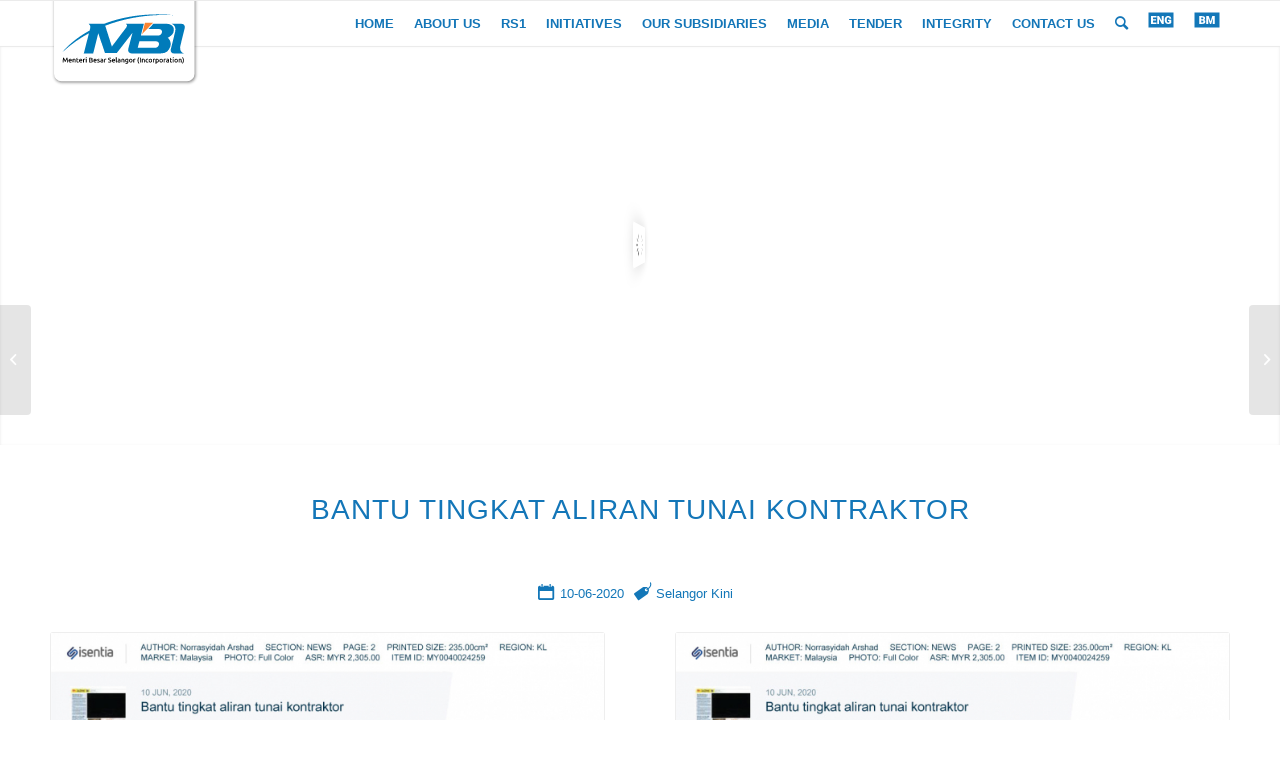

--- FILE ---
content_type: text/html; charset=UTF-8
request_url: https://www.mbiselangor.com/selangor-advance-bantu-tingkat-aliran-tunai-kontraktor/?avia-element-paging=2
body_size: 65501
content:
<!DOCTYPE html><html lang="en-US" class="html_stretched responsive av-preloader-disabled  html_header_top html_logo_left html_main_nav_header html_menu_right html_custom html_header_sticky html_header_shrinking_disabled html_mobile_menu_tablet html_header_searchicon html_content_align_center html_header_unstick_top_disabled html_header_stretch_disabled html_av-submenu-hidden html_av-submenu-display-click html_av-overlay-side html_av-overlay-side-classic html_av-submenu-noclone html_entry_id_5647 av-cookies-no-cookie-consent av-default-lightbox av-no-preview html_text_menu_active av-mobile-menu-switch-default"><head><meta charset="UTF-8" /><meta name="viewport" content="width=device-width, initial-scale=1"><link media="all" href="https://www.mbiselangor.com/wp-content/cache/autoptimize/css/autoptimize_9b9abda52a20315c055e8959c8526ba6.css" rel="stylesheet"><link media="screen" href="https://www.mbiselangor.com/wp-content/cache/autoptimize/css/autoptimize_27a6c102f94a2d789219f7f5c6727540.css" rel="stylesheet"><title>Bantu tingkat aliran tunai kontraktor &#8211; Menteri Besar Selangor Incorporated</title><meta name='robots' content='max-image-preview:large' /><link rel="alternate" hreflang="en" href="https://www.mbiselangor.com/selangor-advance-bantu-tingkat-aliran-tunai-kontraktor/" /><link rel="alternate" hreflang="ms" href="https://www.mbiselangor.com/ms/selangor-advance-bantu-tingkat-aliran-tunai-kontraktor/" /><link rel="alternate" hreflang="x-default" href="https://www.mbiselangor.com/selangor-advance-bantu-tingkat-aliran-tunai-kontraktor/" /><link rel='dns-prefetch' href='//www.googletagmanager.com' /><link rel="alternate" type="application/rss+xml" title="Menteri Besar Selangor Incorporated &raquo; Feed" href="https://www.mbiselangor.com/feed/" /><link rel='stylesheet' id='avia-dynamic-css' href='https://www.mbiselangor.com/wp-content/cache/autoptimize/css/autoptimize_single_8d82eb981a6ab1048d6dfbbb29769acb.css' type='text/css' media='all' /><link rel='stylesheet' id='avia-single-post-5647-css' href='https://www.mbiselangor.com/wp-content/cache/autoptimize/css/autoptimize_single_a53b96874922fc79121e21b7e0680fc9.css' type='text/css' media='all' /> <script type='text/javascript' src='https://www.mbiselangor.com/wp-includes/js/jquery/jquery.min.js' id='jquery-core-js'></script>  <script type='text/javascript' src='https://www.googletagmanager.com/gtag/js?id=UA-195909796-1' id='google_gtagjs-js' async></script> <script id="google_gtagjs-js-after" type="text/javascript">window.dataLayer = window.dataLayer || [];function gtag(){dataLayer.push(arguments);}
gtag('set', 'linker', {"domains":["www.mbiselangor.com"]} );
gtag("js", new Date());
gtag("set", "developer_id.dZTNiMT", true);
gtag("config", "UA-195909796-1", {"anonymize_ip":true});
gtag("config", "GT-PHGND3Q");</script> <link rel="https://api.w.org/" href="https://www.mbiselangor.com/wp-json/" /><link rel="alternate" type="application/json" href="https://www.mbiselangor.com/wp-json/wp/v2/posts/5647" /><link rel="EditURI" type="application/rsd+xml" title="RSD" href="https://www.mbiselangor.com/xmlrpc.php?rsd" /><link rel="canonical" href="https://www.mbiselangor.com/selangor-advance-bantu-tingkat-aliran-tunai-kontraktor/" /><link rel='shortlink' href='https://www.mbiselangor.com/?p=5647' /><link rel="alternate" type="application/json+oembed" href="https://www.mbiselangor.com/wp-json/oembed/1.0/embed?url=https%3A%2F%2Fwww.mbiselangor.com%2Fselangor-advance-bantu-tingkat-aliran-tunai-kontraktor%2F" /><link rel="alternate" type="text/xml+oembed" href="https://www.mbiselangor.com/wp-json/oembed/1.0/embed?url=https%3A%2F%2Fwww.mbiselangor.com%2Fselangor-advance-bantu-tingkat-aliran-tunai-kontraktor%2F&#038;format=xml" /><style>h3.slide-entry-title.entry-title {
    display: none;
}
	
.homeslider-container {
    display: flex;
	background: #ffffff;
    flex-direction: row;
    align-items: center;
}
	
.homeslider-image1 {
    min-width: 300px !important;
	min-height: 400px;
	background: url(https://www.mbiselangor.com/wp-content/uploads/2022/10/mbi-slider-insan.jpg) no-repeat;
    background-size: cover;
    background-position: center;
}

.homeslider-image2 {
    min-width: 300px !important;
	min-height: 400px;
	max-height: 100%;
	background: url(https://www.mbiselangor.com/wp-content/uploads/2022/10/mbi-slider-stadium.jpg) no-repeat;
    background-size: cover;
    background-position: center;
}
	
.homeslider-image3 {
	min-height: 400px;
	max-height: 100%;
	background: url(https://www.mbiselangor.com/wp-content/uploads/2024/04/tender-bg2.jpg) no-repeat;
	/* background: white; */
    background-size: cover;
    background-position:  right;
	display: flex;
    flex-direction: column;
    justify-content: center;
	padding: 30px;
}
	
.homeslider-image3 h1, .homeslider-image3 h2, .homeslider-image3 h4 {
  color: black;
}

	.homeslider-image3 h3 {
	color: #024787;
	}
	
.rs1_col_laporan_download {
    display: flex;
    align-items: center;
}

.rs1_img_laporan_download {
    margin: 10px 20px 10px 0px !important;
}
	
@media only screen and (max-width: 1200px) {
	.homeslider-image2 {
		min-height: 500px;
	}
}
	
@media only screen and (max-width: 600px) {
	.homeslider-container {
		display: flex;
		flex-direction: column !important;
		background: #ffffff;
		flex-direction: row;
		align-items: center;
	}
	
	.mbi-home-slider {
    padding-left: 50px !important;
	}
	
	.homeslider-image1, .homeslider-image2 {
    width: 100% !important;
	}
	
	#col-latest-news {
    padding-right: 50px !important;
	}
	
	.homeslider-content {
		padding-top: 20px;
		padding-bottom: 20px;
	}
	
}
	
.homeslider-content {
    padding-left: 20px;
    padding-right: 20px;
}
	
#top .avia-smallarrow-slider .avia-slideshow-arrows a:before {
    line-height: 3px;
}	

#mbi-top-slider .container {
  width: 100% !important;
  min-width: 100%;
  padding: 0;
  margin: 0;
}
	
.page-id-10497 nav.main_menu {
    display: none !important;
}

.page-id-10497 #header_main {
    border-bottom: none !important;
}

.page-id-10497 div#footer-page {
    display: none !important;
}
	
.page-id-10639 .page-thumb {
   display:none;
}
	
.blog-meta {
	display:none !important;
}
	
#top .fullsize .template-blog .post .entry-content-wrapper > * {
    max-width: 100em !important;
}
	
ul.wpr-grid-filters.elementor-clearfix.wpr-grid-filters-sep-right {
    display: none !important;
}</style> <script type="text/javascript">jQuery(window).load(function(){
    jQuery('.button-link a').addClass('open-popup-link').addClass('no-scroll');
	jQuery('.open-popup-link').magnificPopup({
	  type:'inline',
	  midClick: true // Allow opening popup on middle mouse click. Always set it to true if you don't provide alternative source in href.
	});
});</script> <link rel="profile" href="http://gmpg.org/xfn/11" /><link rel="alternate" type="application/rss+xml" title="Menteri Besar Selangor Incorporated RSS2 Feed" href="https://www.mbiselangor.com/feed/" /><link rel="pingback" href="https://www.mbiselangor.com/xmlrpc.php" /> <!--[if lt IE 9]><script src="https://www.mbiselangor.com/wp-content/themes/enfold/js/html5shiv.js"></script><![endif]--><link rel="icon" href="https://www.mbiselangor.com/wp-content/uploads/2025/09/mbi-incorporation-favicon-300x300-1.png" type="image/png"> <script>function setREVStartSize(e){
			//window.requestAnimationFrame(function() {
				window.RSIW = window.RSIW===undefined ? window.innerWidth : window.RSIW;
				window.RSIH = window.RSIH===undefined ? window.innerHeight : window.RSIH;
				try {
					var pw = document.getElementById(e.c).parentNode.offsetWidth,
						newh;
					pw = pw===0 || isNaN(pw) || (e.l=="fullwidth" || e.layout=="fullwidth") ? window.RSIW : pw;
					e.tabw = e.tabw===undefined ? 0 : parseInt(e.tabw);
					e.thumbw = e.thumbw===undefined ? 0 : parseInt(e.thumbw);
					e.tabh = e.tabh===undefined ? 0 : parseInt(e.tabh);
					e.thumbh = e.thumbh===undefined ? 0 : parseInt(e.thumbh);
					e.tabhide = e.tabhide===undefined ? 0 : parseInt(e.tabhide);
					e.thumbhide = e.thumbhide===undefined ? 0 : parseInt(e.thumbhide);
					e.mh = e.mh===undefined || e.mh=="" || e.mh==="auto" ? 0 : parseInt(e.mh,0);
					if(e.layout==="fullscreen" || e.l==="fullscreen")
						newh = Math.max(e.mh,window.RSIH);
					else{
						e.gw = Array.isArray(e.gw) ? e.gw : [e.gw];
						for (var i in e.rl) if (e.gw[i]===undefined || e.gw[i]===0) e.gw[i] = e.gw[i-1];
						e.gh = e.el===undefined || e.el==="" || (Array.isArray(e.el) && e.el.length==0)? e.gh : e.el;
						e.gh = Array.isArray(e.gh) ? e.gh : [e.gh];
						for (var i in e.rl) if (e.gh[i]===undefined || e.gh[i]===0) e.gh[i] = e.gh[i-1];
											
						var nl = new Array(e.rl.length),
							ix = 0,
							sl;
						e.tabw = e.tabhide>=pw ? 0 : e.tabw;
						e.thumbw = e.thumbhide>=pw ? 0 : e.thumbw;
						e.tabh = e.tabhide>=pw ? 0 : e.tabh;
						e.thumbh = e.thumbhide>=pw ? 0 : e.thumbh;
						for (var i in e.rl) nl[i] = e.rl[i]<window.RSIW ? 0 : e.rl[i];
						sl = nl[0];
						for (var i in nl) if (sl>nl[i] && nl[i]>0) { sl = nl[i]; ix=i;}
						var m = pw>(e.gw[ix]+e.tabw+e.thumbw) ? 1 : (pw-(e.tabw+e.thumbw)) / (e.gw[ix]);
						newh =  (e.gh[ix] * m) + (e.tabh + e.thumbh);
					}
					var el = document.getElementById(e.c);
					if (el!==null && el) el.style.height = newh+"px";
					el = document.getElementById(e.c+"_wrapper");
					if (el!==null && el) {
						el.style.height = newh+"px";
						el.style.display = "block";
					}
				} catch(e){
					console.log("Failure at Presize of Slider:" + e)
				}
			//});
		  };</script> <style type='text/css'>@font-face {font-family: 'entypo-fontello'; font-weight: normal; font-style: normal; font-display: auto;
src: url('https://www.mbiselangor.com/wp-content/themes/enfold/config-templatebuilder/avia-template-builder/assets/fonts/entypo-fontello.woff2') format('woff2'),
url('https://www.mbiselangor.com/wp-content/themes/enfold/config-templatebuilder/avia-template-builder/assets/fonts/entypo-fontello.woff') format('woff'),
url('https://www.mbiselangor.com/wp-content/themes/enfold/config-templatebuilder/avia-template-builder/assets/fonts/entypo-fontello.ttf') format('truetype'),
url('https://www.mbiselangor.com/wp-content/themes/enfold/config-templatebuilder/avia-template-builder/assets/fonts/entypo-fontello.svg#entypo-fontello') format('svg'),
url('https://www.mbiselangor.com/wp-content/themes/enfold/config-templatebuilder/avia-template-builder/assets/fonts/entypo-fontello.eot'),
url('https://www.mbiselangor.com/wp-content/themes/enfold/config-templatebuilder/avia-template-builder/assets/fonts/entypo-fontello.eot?#iefix') format('embedded-opentype');
} #top .avia-font-entypo-fontello, body .avia-font-entypo-fontello, html body [data-av_iconfont='entypo-fontello']:before{ font-family: 'entypo-fontello'; }

@font-face {font-family: 'fontello'; font-weight: normal; font-style: normal; font-display: auto;
src: url('https://www.mbiselangor.com/wp-content/uploads/avia_fonts/fontello/fontello.woff2') format('woff2'),
url('https://www.mbiselangor.com/wp-content/uploads/avia_fonts/fontello/fontello.woff') format('woff'),
url('https://www.mbiselangor.com/wp-content/uploads/avia_fonts/fontello/fontello.ttf') format('truetype'),
url('https://www.mbiselangor.com/wp-content/uploads/avia_fonts/fontello/fontello.svg#fontello') format('svg'),
url('https://www.mbiselangor.com/wp-content/uploads/avia_fonts/fontello/fontello.eot'),
url('https://www.mbiselangor.com/wp-content/uploads/avia_fonts/fontello/fontello.eot?#iefix') format('embedded-opentype');
} #top .avia-font-fontello, body .avia-font-fontello, html body [data-av_iconfont='fontello']:before{ font-family: 'fontello'; }</style></head><body id="top" class="post-template-default single single-post postid-5647 single-format-standard stretched rtl_columns av-curtain-numeric helvetica-websave helvetica neue-websave helvetica_neue  avia-responsive-images-support av-recaptcha-enabled av-google-badge-hide"><div id='wrap_all'><header id='header' class='all_colors header_color light_bg_color  av_header_top av_logo_left av_main_nav_header av_menu_right av_custom av_header_sticky av_header_shrinking_disabled av_header_stretch_disabled av_mobile_menu_tablet av_header_searchicon av_header_unstick_top_disabled av_bottom_nav_disabled  av_header_border_disabled' ><div  id='header_main' class='container_wrap container_wrap_logo'><div class='container av-logo-container'><div class='inner-container'><span class='logo bg-logo'><a href='https://www.mbiselangor.com/'><img src='https://www.mbiselangor.com/wp-content/themes/enfold/images/layout/logo.png' height="100" width="300" alt='Menteri Besar Selangor Incorporated' title='' /></a></span><nav class='main_menu' data-selectname='Select a page' ><div class="avia-menu av-main-nav-wrap"><ul role="menu" class="menu av-main-nav" id="avia-menu"><li role="menuitem" id="menu-item-2949" class="menu-item menu-item-type-post_type menu-item-object-page menu-item-home menu-item-top-level menu-item-top-level-1"><a href="https://www.mbiselangor.com/" tabindex="0"><span class="avia-bullet"></span><span class="avia-menu-text">HOME</span><span class="avia-menu-fx"><span class="avia-arrow-wrap"><span class="avia-arrow"></span></span></span></a></li><li role="menuitem" id="menu-item-7115" class="menu-item menu-item-type-custom menu-item-object-custom menu-item-has-children menu-item-top-level menu-item-top-level-2"><a href="#" tabindex="0"><span class="avia-bullet"></span><span class="avia-menu-text">ABOUT US</span><span class="avia-menu-fx"><span class="avia-arrow-wrap"><span class="avia-arrow"></span></span></span></a><ul class="sub-menu"><li role="menuitem" id="menu-item-6603" class="menu-item menu-item-type-custom menu-item-object-custom"><a href="https://www.mbiselangor.com/about-us/#about-mbi-link" tabindex="0"><span class="avia-bullet"></span><span class="avia-menu-text">ABOUT MBI SELANGOR</span></a></li><li role="menuitem" id="menu-item-6601" class="menu-item menu-item-type-custom menu-item-object-custom"><a href="https://www.mbiselangor.com/about-us/#vision-mission-link" tabindex="0"><span class="avia-bullet"></span><span class="avia-menu-text">VISION &#038; MISSION</span></a></li><li role="menuitem" id="menu-item-7537" class="menu-item menu-item-type-custom menu-item-object-custom"><a href="https://www.mbiselangor.com/about-us/#bod-link" tabindex="0"><span class="avia-bullet"></span><span class="avia-menu-text">BOARD OF DIRECTORS</span></a></li><li role="menuitem" id="menu-item-6930" class="menu-item menu-item-type-custom menu-item-object-custom"><a href="https://www.mbiselangor.com/about-us/#management-link" tabindex="0"><span class="avia-bullet"></span><span class="avia-menu-text">MANAGEMENT</span></a></li></ul></li><li role="menuitem" id="menu-item-13525" class="menu-item menu-item-type-post_type menu-item-object-page menu-item-top-level menu-item-top-level-3"><a href="https://www.mbiselangor.com/rs1/" tabindex="0"><span class="avia-bullet"></span><span class="avia-menu-text">RS1</span><span class="avia-menu-fx"><span class="avia-arrow-wrap"><span class="avia-arrow"></span></span></span></a></li><li role="menuitem" id="menu-item-6585" class="menu-item menu-item-type-custom menu-item-object-custom menu-item-has-children menu-item-top-level menu-item-top-level-4"><a href="#" tabindex="0"><span class="avia-bullet"></span><span class="avia-menu-text">INITIATIVES</span><span class="avia-menu-fx"><span class="avia-arrow-wrap"><span class="avia-arrow"></span></span></span></a><ul class="sub-menu"><li role="menuitem" id="menu-item-6780" class="menu-item menu-item-type-post_type menu-item-object-page"><a href="https://www.mbiselangor.com/initiatives-responsibilities/" tabindex="0"><span class="avia-bullet"></span><span class="avia-menu-text">CURRENT INITIATIVES</span></a></li><li role="menuitem" id="menu-item-6786" class="menu-item menu-item-type-post_type menu-item-object-page"><a href="https://www.mbiselangor.com/new-initiatives/" tabindex="0"><span class="avia-bullet"></span><span class="avia-menu-text">NEW INITIATIVES</span></a></li></ul></li><li role="menuitem" id="menu-item-6761" class="menu-item menu-item-type-custom menu-item-object-custom menu-item-has-children menu-item-top-level menu-item-top-level-5"><a href="#" tabindex="0"><span class="avia-bullet"></span><span class="avia-menu-text">OUR SUBSIDIARIES</span><span class="avia-menu-fx"><span class="avia-arrow-wrap"><span class="avia-arrow"></span></span></span></a><ul class="sub-menu"><li role="menuitem" id="menu-item-1417" class="menu-item menu-item-type-post_type menu-item-object-page"><a href="https://www.mbiselangor.com/commercial-cluster/" tabindex="0"><span class="avia-bullet"></span><span class="avia-menu-text">COMMERCIAL CLUSTER</span></a></li><li role="menuitem" id="menu-item-6766" class="menu-item menu-item-type-post_type menu-item-object-page"><a href="https://www.mbiselangor.com/strategic-cluster/" tabindex="0"><span class="avia-bullet"></span><span class="avia-menu-text">STRATEGIC CLUSTER</span></a></li></ul></li><li role="menuitem" id="menu-item-17" class="menu-item menu-item-type-custom menu-item-object-custom menu-item-has-children menu-item-top-level menu-item-top-level-6"><a href="#" tabindex="0"><span class="avia-bullet"></span><span class="avia-menu-text">MEDIA</span><span class="avia-menu-fx"><span class="avia-arrow-wrap"><span class="avia-arrow"></span></span></span></a><ul class="sub-menu"><li role="menuitem" id="menu-item-1375" class="menu-item menu-item-type-post_type menu-item-object-page"><a href="https://www.mbiselangor.com/news-clipping/" tabindex="0"><span class="avia-bullet"></span><span class="avia-menu-text">NEWS CLIPPING</span></a></li><li role="menuitem" id="menu-item-1717" class="menu-item menu-item-type-post_type menu-item-object-page"><a href="https://www.mbiselangor.com/media-release/" tabindex="0"><span class="avia-bullet"></span><span class="avia-menu-text">MEDIA RELEASE</span></a></li><li role="menuitem" id="menu-item-1716" class="menu-item menu-item-type-post_type menu-item-object-page"><a href="https://www.mbiselangor.com/gallery/" tabindex="0"><span class="avia-bullet"></span><span class="avia-menu-text">GALLERY</span></a></li><li role="menuitem" id="menu-item-975" class="menu-item menu-item-type-post_type menu-item-object-page"><a href="https://www.mbiselangor.com/bulletin-newsletter/" tabindex="0"><span class="avia-bullet"></span><span class="avia-menu-text">BULLETIN &#038; NEWSLETTER</span></a></li></ul></li><li role="menuitem" id="menu-item-9151" class="menu-item menu-item-type-post_type menu-item-object-page menu-item-top-level menu-item-top-level-7"><a href="https://www.mbiselangor.com/tender/" tabindex="0"><span class="avia-bullet"></span><span class="avia-menu-text">TENDER</span><span class="avia-menu-fx"><span class="avia-arrow-wrap"><span class="avia-arrow"></span></span></span></a></li><li role="menuitem" id="menu-item-9757" class="menu-item menu-item-type-custom menu-item-object-custom menu-item-mega-parent  menu-item-top-level menu-item-top-level-8"><a href="https://integriti.mbiselangor.com/" tabindex="0"><span class="avia-bullet"></span><span class="avia-menu-text">INTEGRITY</span><span class="avia-menu-fx"><span class="avia-arrow-wrap"><span class="avia-arrow"></span></span></span></a></li><li role="menuitem" id="menu-item-822" class="menu-item menu-item-type-post_type menu-item-object-page menu-item-top-level menu-item-top-level-9"><a href="https://www.mbiselangor.com/contact-us/" tabindex="0"><span class="avia-bullet"></span><span class="avia-menu-text">CONTACT US</span><span class="avia-menu-fx"><span class="avia-arrow-wrap"><span class="avia-arrow"></span></span></span></a></li><li id="menu-item-search" class="noMobile menu-item menu-item-search-dropdown menu-item-avia-special" role="menuitem"><a aria-label="Search" href="?s=" rel="nofollow" data-avia-search-tooltip="  &lt;form role=&quot;search&quot; action=&quot;https://www.mbiselangor.com/&quot; id=&quot;searchform&quot; method=&quot;get&quot; class=&quot;&quot;&gt;
 &lt;div&gt;
 &lt;input type=&quot;submit&quot; value=&quot;&quot; id=&quot;searchsubmit&quot; class=&quot;button avia-font-entypo-fontello&quot; /&gt;
 &lt;input type=&quot;text&quot; id=&quot;s&quot; name=&quot;s&quot; value=&quot;&quot; placeholder='Search' /&gt;
 &lt;/div&gt;
&lt;/form&gt;
" aria-hidden='false' data-av_icon='' data-av_iconfont='entypo-fontello'><span class="avia_hidden_link_text">Search</span></a></li><li class='av-language-switch-item language_en avia_current_lang'><a href="https://www.mbiselangor.com/selangor-advance-bantu-tingkat-aliran-tunai-kontraktor/"><span class='language_flag'><img title='English' src='https://www.mbiselangor.com/wp-content/uploads/flags/Lang-EN-01.svg' /></span></a></li><li class='av-language-switch-item language_ms '><a href="https://www.mbiselangor.com/ms/selangor-advance-bantu-tingkat-aliran-tunai-kontraktor/"><span class='language_flag'><img title='Melayu' src='https://www.mbiselangor.com/wp-content/uploads/flags/Lang-BM-01.svg' /></span></a></li><li class="av-burger-menu-main menu-item-avia-special "> <a href="#" aria-label="Menu" aria-hidden="false"> <span class="av-hamburger av-hamburger--spin av-js-hamburger"> <span class="av-hamburger-box"> <span class="av-hamburger-inner"></span> <strong>Menu</strong> </span> </span> <span class="avia_hidden_link_text">Menu</span> </a></li></ul></div></nav></div></div></div><div class='header_bg'></div></header><div id='main' class='all_colors' data-scroll-offset='45'><div id='revolutionslider_1'  class='avia-layerslider avia-revolutionslider main_color avia-shadow  avia-builder-el-0  el_before_av_one_full  avia-builder-el-first   container_wrap fullsize'  ><p class="rs-p-wp-fix"></p> <rs-module-wrap id="rev_slider_21_1_wrapper" data-source="gallery" style="visibility:hidden;background:transparent;padding:0;margin:0px auto;margin-top:0;margin-bottom:0;"> <rs-module id="rev_slider_21_1" style="" data-version="6.6.18"> <rs-slides style="overflow: hidden; position: absolute;"> <rs-slide style="position: absolute;" data-key="rs-26" data-title="News Clipping - EN" data-in="o:0;" data-out="a:false;"> <img src="//www.mbiselangor.com/wp-content/plugins/revslider/public/assets/assets/dummy.png" alt="News Clipping - EN" title="header-Asset-Management-Loop1" width="1000" height="400" class="rev-slidebg tp-rs-img rs-lazyload" data-lazyload="//www.mbiselangor.com/wp-content/plugins/revslider/public/assets/assets/transparent.png" data-bg="p:right center;c:#ffffff;f:auto;" data-parallax="off" data-no-retina> <rs-group
 id="slider-21-slide-26-layer-14" 
 data-type="group"
 data-rsp_ch="on"
 data-xy="xo:87px,102px,26px,-24px;y:m;"
 data-text="w:normal;s:20,16,12,7;l:0,20,15,9;"
 data-dim="w:455,322px,340px,288px;h:320,140px,148px,143px;"
 data-frame_0="o:1;"
 data-frame_999="o:0;st:w;sR:8700;sA:9000;"
 style="z-index:13;"
 ><rs-layer
 id="slider-21-slide-26-layer-16" 
 data-type="text"
 data-tsh="c:rgba(0,0,0,0.4);b:3px,2px,1px,0px;"
 data-rsp_ch="on"
 data-xy="x:c;xo:0,0,0,-4px;y:m;yo:26px,25px,23px,16px;"
 data-pos="a"
 data-text="w:normal;s:32,26,24,17;l:80,66,62,39;fw:700;"
 data-frame_0="x:175%;o:1;"
 data-frame_0_mask="u:t;x:-100%;"
 data-frame_1="e:power3.out;sp:1000;"
 data-frame_1_mask="u:t;"
 data-frame_999="o:0;st:w;sR:8000;"
 style="z-index:12;font-family:'Roboto';"
 >NEWS CLIPPING </rs-layer><rs-layer
 id="slider-21-slide-26-layer-15" 
 data-type="text"
 data-tsh="c:rgba(0,0,0,0.4);b:3px,2px,1px,0px;"
 data-rsp_ch="on"
 data-xy="x:c;y:m;yo:-26px,-15px,-13px,-13px;"
 data-pos="a"
 data-text="w:normal;s:67,55,49,34;l:80,66,62,39;fw:700;"
 data-frame_0="x:-175%;o:1;"
 data-frame_0_mask="u:t;x:100%;"
 data-frame_1="e:power3.out;sp:1000;"
 data-frame_1_mask="u:t;"
 data-frame_999="o:0;st:w;sR:8000;"
 style="z-index:11;font-family:'Roboto';"
 >MEDIA </rs-layer></rs-group><rs-layer
 id="slider-21-slide-26-layer-6" 
 data-type="image"
 data-rsp_ch="on"
 data-xy="x:r;xo:-40px,-170px,-535px,-416px;"
 data-text="w:normal;s:20,16,12,7;l:0,20,15,9;"
 data-dim="w:['1000px','1000px','1000px','1000px'];h:['400px','400px','400px','400px'];"
 data-basealign="slide"
 data-frame_1="e:power4.inOut;sp:1500;"
 data-frame_999="x:-100%;o:0;st:w;sp:1000;sR:7500;"
 data-frame_999_mask="u:t;"
 style="z-index:8;"
 ><img src="//www.mbiselangor.com/wp-content/plugins/revslider/public/assets/assets/dummy.png" alt="" class="tp-rs-img rs-lazyload" width="1000" height="400" data-lazyload="//www.mbiselangor.com/wp-content/uploads/2020/12/header-media-1.jpg" data-no-retina> </rs-layer><rs-layer
 id="slider-21-slide-26-layer-10" 
 data-type="shape"
 data-bsh="c:#000000;b:20px,16px,12px,7px;"
 data-rsp_ch="on"
 data-xy="xo:-337px,-278px,-211px,-130px;"
 data-text="w:normal;s:20,16,12,7;l:0,20,15,9;"
 data-dim="w:960px,792px,601px,370px;h:100%;"
 data-border="bos:solid;boc:#ffffff;bow:0,2px,0,0;"
 data-frame_999="o:0;st:w;sR:8700;"
 style="z-index:9;background:linear-gradient(90deg, rgba(2,71,135,1) 0%, rgba(43,164,221,1) 100%);"
 > </rs-layer><rs-layer
 id="slider-21-slide-26-layer-11" 
 data-type="image"
 data-rsp_ch="on"
 data-xy="xo:-170px,-340px,-362px,-294px;"
 data-text="w:normal;s:20,16,12,7;l:0,20,15,9;"
 data-dim="w:1000px,1000px,1000px,750px;h:400px,100%,100%,100%;"
 data-basealign="slide"
 data-blendmode="hard-light"
 data-frame_999="o:0;st:w;sR:8700;"
 style="z-index:10;"
 ><img src="//www.mbiselangor.com/wp-content/plugins/revslider/public/assets/assets/dummy.png" alt="" class="tp-rs-img rs-lazyload" width="1000" height="400" data-lazyload="//www.mbiselangor.com/wp-content/uploads/2020/12/Header-Overlay.png" data-no-retina> </rs-layer> </rs-slide> </rs-slides> <rs-static-layers></rs-static-layers> </rs-module> <script>setREVStartSize({c: 'rev_slider_21_1',rl:[1240,1024,778,480],el:[400,400,400,300],gw:[1240,1024,778,480],gh:[400,400,400,300],type:'standard',justify:'',layout:'fullwidth',mh:"0"});if (window.RS_MODULES!==undefined && window.RS_MODULES.modules!==undefined && window.RS_MODULES.modules["revslider211"]!==undefined) {window.RS_MODULES.modules["revslider211"].once = false;window.revapi21 = undefined;if (window.RS_MODULES.checkMinimal!==undefined) window.RS_MODULES.checkMinimal()}</script> </rs-module-wrap></div><div id='after_revolutionslider_1'  class='main_color av_default_container_wrap container_wrap fullsize'  ><div class='container av-section-cont-open' ><div class='template-page content  av-content-full alpha units'><div class='post-entry post-entry-type-page post-entry-5647'><div class='entry-content-wrapper clearfix'><div class='flex_column av-kigz05p3-15247ae2691588a03d2196ad2054b3e8 av_one_full  avia-builder-el-1  el_after_av_revolutionslider  el_before_av_one_full  avia-builder-el-first  first flex_column_div  av-animated-generic bottom-to-top av-zero-column-padding '   ><section  id="post-title"  class='av_textblock_section av-kigyzfw8-136c96d6f6400d3da56b5118006173c2' ><div class='avia_textblock' ><h2 style="text-align: center;">Bantu tingkat aliran tunai kontraktor</h2></div></section><div  class='hr av-kiwzsfz3-ce3040178b39f4496177caa9a4fe7058 hr-invisible  avia-builder-el-3  el_after_av_textblock  avia-builder-el-last '><span class='hr-inner '><span class="hr-inner-style"></span></span></div></div><div class='flex_column av-kiiouxp8-c26b342b564af39abe2daedc655e51de av_one_full  avia-builder-el-4  el_after_av_one_full  el_before_av_one_half  first no_margin flex_column_div  av-animated-generic bottom-to-top av-zero-column-padding column-top-margin'   ><section  class='av_textblock_section av-kiifw5uq-853a6a545f3080587a64c81601eb92d6' ><div class='avia_textblock news-clipping-post-meta' ><p class="postmeta-with-icon"><span  class='av_font_icon av-20xaop-9a3cb900d8f3b5e84c49f47df63a0156 avia_animate_when_visible av-icon-style- avia-icon-pos-left av-no-color avia-icon-animate'><span class='av-icon-char' aria-hidden='true' data-av_icon='' data-av_iconfont='entypo-fontello' ></span></span> 10-06-2020</p><p class="postmeta-with-icon"><span  class='av_font_icon av-267lmz-f2ac75cf6ebc6344463a6f2d09f3db9e avia_animate_when_visible av-icon-style- avia-icon-pos-left av-no-color avia-icon-animate'><span class='av-icon-char' aria-hidden='true' data-av_icon='' data-av_iconfont='entypo-fontello' ></span></span> Selangor Kini</p></div></section><div  class='hr av-kixtnezn-8f6c880f8d1e1e5f99b408b55d07e2bc hr-invisible  avia-builder-el-8  el_after_av_textblock  avia-builder-el-last '><span class='hr-inner '><span class="hr-inner-style"></span></span></div></div><div class='flex_column av-kiiouxp8-fcbe68470a28b5d2479817a2e7607f73 av_one_half  avia-builder-el-9  el_after_av_one_full  el_before_av_one_half  first flex_column_div  av-animated-generic bottom-to-top av-zero-column-padding column-top-margin'   ><div  class='avia-image-container av-kixcvlon-0870ed9ab4c9e675ac2427391cf64909 av-styling- avia-align-center  avia-builder-el-10  avia-builder-el-no-sibling  img-border' ><div class="avia-image-container-inner"><div class="avia-image-overlay-wrap"><a href="https://www.mbiselangor.com/wp-content/uploads/2020/12/News-Clipping-10062020-Bantu-tingkat-aliran-tunai-kontraktor-page01-687x1030.jpg" data-srcset="https://www.mbiselangor.com/wp-content/uploads/2020/12/News-Clipping-10062020-Bantu-tingkat-aliran-tunai-kontraktor-page01-687x1030.jpg 687w, https://www.mbiselangor.com/wp-content/uploads/2020/12/News-Clipping-10062020-Bantu-tingkat-aliran-tunai-kontraktor-page01-200x300.jpg 200w, https://www.mbiselangor.com/wp-content/uploads/2020/12/News-Clipping-10062020-Bantu-tingkat-aliran-tunai-kontraktor-page01-768x1152.jpg 768w, https://www.mbiselangor.com/wp-content/uploads/2020/12/News-Clipping-10062020-Bantu-tingkat-aliran-tunai-kontraktor-page01-470x705.jpg 470w, https://www.mbiselangor.com/wp-content/uploads/2020/12/News-Clipping-10062020-Bantu-tingkat-aliran-tunai-kontraktor-page01.jpg 1000w" data-sizes="(max-width: 687px) 100vw, 687px" class='avia_image' ><img decoding="async" class='wp-image-5648 avia-img-lazy-loading-not-5648 avia_image' src="https://www.mbiselangor.com/wp-content/uploads/2020/12/News-Clipping-10062020-Bantu-tingkat-aliran-tunai-kontraktor-page01-687x1030.jpg" alt='' title='News-Clipping-10062020-Bantu-tingkat-aliran-tunai-kontraktor-page01'  height="1030" width="687" srcset="https://www.mbiselangor.com/wp-content/uploads/2020/12/News-Clipping-10062020-Bantu-tingkat-aliran-tunai-kontraktor-page01-687x1030.jpg 687w, https://www.mbiselangor.com/wp-content/uploads/2020/12/News-Clipping-10062020-Bantu-tingkat-aliran-tunai-kontraktor-page01-200x300.jpg 200w, https://www.mbiselangor.com/wp-content/uploads/2020/12/News-Clipping-10062020-Bantu-tingkat-aliran-tunai-kontraktor-page01-768x1152.jpg 768w, https://www.mbiselangor.com/wp-content/uploads/2020/12/News-Clipping-10062020-Bantu-tingkat-aliran-tunai-kontraktor-page01-470x705.jpg 470w, https://www.mbiselangor.com/wp-content/uploads/2020/12/News-Clipping-10062020-Bantu-tingkat-aliran-tunai-kontraktor-page01.jpg 1000w" sizes="(max-width: 687px) 100vw, 687px" /></a></div></div></div></div><div class='flex_column av-kiiouxp8-f0fed203a3fcbd05d7c7ed4aebf978d3 av_one_half  avia-builder-el-11  el_after_av_one_half  el_before_av_section  avia-builder-el-last  flex_column_div  av-animated-generic bottom-to-top av-zero-column-padding column-top-margin'   ><div  class='avia-image-container av-kixcvlon-f965f01059d56018f89f5e1400b03324 av-styling- avia-align-center  avia-builder-el-12  avia-builder-el-no-sibling  img-border' ><div class="avia-image-container-inner"><div class="avia-image-overlay-wrap"><a href="https://www.mbiselangor.com/wp-content/uploads/2020/12/News-Clipping-10062020-Bantu-tingkat-aliran-tunai-kontraktor-page02-687x1030.jpg" data-srcset="https://www.mbiselangor.com/wp-content/uploads/2020/12/News-Clipping-10062020-Bantu-tingkat-aliran-tunai-kontraktor-page02-687x1030.jpg 687w, https://www.mbiselangor.com/wp-content/uploads/2020/12/News-Clipping-10062020-Bantu-tingkat-aliran-tunai-kontraktor-page02-200x300.jpg 200w, https://www.mbiselangor.com/wp-content/uploads/2020/12/News-Clipping-10062020-Bantu-tingkat-aliran-tunai-kontraktor-page02-768x1152.jpg 768w, https://www.mbiselangor.com/wp-content/uploads/2020/12/News-Clipping-10062020-Bantu-tingkat-aliran-tunai-kontraktor-page02-470x705.jpg 470w, https://www.mbiselangor.com/wp-content/uploads/2020/12/News-Clipping-10062020-Bantu-tingkat-aliran-tunai-kontraktor-page02.jpg 1000w" data-sizes="(max-width: 687px) 100vw, 687px" class='avia_image' ><img decoding="async" class='wp-image-5650 avia-img-lazy-loading-not-5650 avia_image' src="https://www.mbiselangor.com/wp-content/uploads/2020/12/News-Clipping-10062020-Bantu-tingkat-aliran-tunai-kontraktor-page02-687x1030.jpg" alt='' title='News-Clipping-10062020-Bantu-tingkat-aliran-tunai-kontraktor-page02'  height="1030" width="687" srcset="https://www.mbiselangor.com/wp-content/uploads/2020/12/News-Clipping-10062020-Bantu-tingkat-aliran-tunai-kontraktor-page02-687x1030.jpg 687w, https://www.mbiselangor.com/wp-content/uploads/2020/12/News-Clipping-10062020-Bantu-tingkat-aliran-tunai-kontraktor-page02-200x300.jpg 200w, https://www.mbiselangor.com/wp-content/uploads/2020/12/News-Clipping-10062020-Bantu-tingkat-aliran-tunai-kontraktor-page02-768x1152.jpg 768w, https://www.mbiselangor.com/wp-content/uploads/2020/12/News-Clipping-10062020-Bantu-tingkat-aliran-tunai-kontraktor-page02-470x705.jpg 470w, https://www.mbiselangor.com/wp-content/uploads/2020/12/News-Clipping-10062020-Bantu-tingkat-aliran-tunai-kontraktor-page02.jpg 1000w" sizes="(max-width: 687px) 100vw, 687px" /></a></div></div></div></div></div></div></div></div></div><div id='av_section_1'  class='avia-section av-2cciqz-c51efe81e13e901dec5c32c87a74248e main_color avia-section-default avia-no-border-styling  avia-builder-el-13  el_after_av_one_half  avia-builder-el-last  grey-row-overlay-color avia-shadow avia-bg-style-scroll container_wrap fullsize'  ><div class='container av-section-cont-open' ><div class='template-page content  av-content-full alpha units'><div class='post-entry post-entry-type-page post-entry-5647'><div class='entry-content-wrapper clearfix'><div class='flex_column av-kiisdng6-2d415fc53b707ba08dab4533fc691af9 av_one_full  avia-builder-el-14  el_before_av_hr  avia-builder-el-first  first no_margin flex_column_div  av-animated-generic bottom-to-top av-zero-column-padding '   ><div  class='av-special-heading av-2mar5b-c4d13ddfa19b25ecf2b6a3b2b91a9aa1 av-special-heading-h2 blockquote elegant-quote elegant-centered  avia-builder-el-15  avia-builder-el-no-sibling  custom-heading-style'><h2 class='av-special-heading-tag'  ><span class="heading-wrap">OTHER NEWS CLIPPING</span></h2><div class="special-heading-border"><div class="special-heading-inner-border"></div></div></div></div><div  class='hr av-kjuvirqp-6853110adc7b4b1781abc51738b3eacf hr-invisible  avia-builder-el-16  el_after_av_one_full  el_before_av_one_full '><span class='hr-inner '><span class="hr-inner-style"></span></span></div><div class='flex_column av-kiio5bdr-5d51eaeb257a1cef5e6c6442e311ae90 av_one_full  avia-builder-el-17  el_after_av_hr  avia-builder-el-last  first no_margin flex_column_div  av-animated-generic bottom-to-top av-zero-column-padding '   ><div  id="news-clipping-magazine"  class='av-magazine av-kiijf3hv-65a84256b3d7d08512921ca322ab50fb  avia-builder-el-18  avia-builder-el-no-sibling  news-clipping-magazine-css  avia-builder-el-18  avia-builder-el-no-sibling  news-clipping-magazine-css' ><div class='av-magazine-group sort_all'><article class='av-magazine-entry av-magazine-entry-id-2451 av-magazine-format-standard av-magazine-type-post av-magazine-entry-1 av-magazine-entry-small ' ><div class="av-magazine-thumbnail"><a href='https://www.mbiselangor.com/avenues-of-convenience/' title='Link to: Avenues of Convenience' class='av-magazine-thumbnail-link'><img width="80" height="80" src="https://www.mbiselangor.com/wp-content/uploads/2020/12/Logo-TheStar-80x80.jpg" class="wp-image-5282 avia-img-lazy-loading-not-5282 attachment-thumbnail size-thumbnail wp-post-image" alt="" decoding="async" srcset="https://www.mbiselangor.com/wp-content/uploads/2020/12/Logo-TheStar-80x80.jpg 80w, https://www.mbiselangor.com/wp-content/uploads/2020/12/Logo-TheStar-36x36.jpg 36w, https://www.mbiselangor.com/wp-content/uploads/2020/12/Logo-TheStar-180x180.jpg 180w" sizes="(max-width: 80px) 100vw, 80px" /></a></div><div class="av-magazine-content-wrap"><header class="entry-content-header"><time class='av-magazine-time updated' >July 1, 2020</time><span class="av-magazine-tags-wrap"><span class="av-magazine-text-sep text-sep-tags">Tags:</span><span class="av-magazine-tags minor-meta"><a href="https://www.mbiselangor.com/tag/the-star/" rel="tag">The Star</a></span></span><h3 class='av-magazine-title entry-title ' ><a href='https://www.mbiselangor.com/avenues-of-convenience/' title='Link to: Avenues of Convenience'>Avenues of Convenience</a></h3></header></div><footer class="entry-footer"></footer></article><article class='av-magazine-entry av-magazine-entry-id-5540 av-magazine-format-standard av-magazine-type-post av-magazine-entry-2 av-magazine-entry-small ' ><div class="av-magazine-thumbnail"><a href='https://www.mbiselangor.com/selangor-advance-bantu-kembang-aliran-tunai-mb/' title='Link to: Selangor Advance bantu kembang aliran tunai – MB' class='av-magazine-thumbnail-link'><img width="80" height="80" src="https://www.mbiselangor.com/wp-content/uploads/2020/12/Logo-SelangorKini-80x80.jpg" class="wp-image-5296 avia-img-lazy-loading-not-5296 attachment-thumbnail size-thumbnail wp-post-image" alt="" decoding="async" srcset="https://www.mbiselangor.com/wp-content/uploads/2020/12/Logo-SelangorKini-80x80.jpg 80w, https://www.mbiselangor.com/wp-content/uploads/2020/12/Logo-SelangorKini-36x36.jpg 36w, https://www.mbiselangor.com/wp-content/uploads/2020/12/Logo-SelangorKini-180x180.jpg 180w" sizes="(max-width: 80px) 100vw, 80px" /></a></div><div class="av-magazine-content-wrap"><header class="entry-content-header"><time class='av-magazine-time updated' >June 30, 2020</time><span class="av-magazine-tags-wrap"><span class="av-magazine-text-sep text-sep-tags">Tags:</span><span class="av-magazine-tags minor-meta"><a href="https://www.mbiselangor.com/tag/selangor-kini/" rel="tag">Selangor Kini</a></span></span><h3 class='av-magazine-title entry-title ' ><a href='https://www.mbiselangor.com/selangor-advance-bantu-kembang-aliran-tunai-mb/' title='Link to: Selangor Advance bantu kembang aliran tunai – MB'>Selangor Advance bantu kembang aliran tunai – MB</a></h3></header></div><footer class="entry-footer"></footer></article><article class='av-magazine-entry av-magazine-entry-id-2478 av-magazine-format-standard av-magazine-type-post av-magazine-entry-3 av-magazine-entry-small ' ><div class="av-magazine-thumbnail"><a href='https://www.mbiselangor.com/selangor-advance-bantu-pks/' title='Link to: Selangor Advance bantu PKS' class='av-magazine-thumbnail-link'><img width="80" height="80" src="https://www.mbiselangor.com/wp-content/uploads/2020/12/Logo-BeritaHarian-1-80x80.jpg" class="wp-image-5286 avia-img-lazy-loading-not-5286 attachment-thumbnail size-thumbnail wp-post-image" alt="" decoding="async" srcset="https://www.mbiselangor.com/wp-content/uploads/2020/12/Logo-BeritaHarian-1-80x80.jpg 80w, https://www.mbiselangor.com/wp-content/uploads/2020/12/Logo-BeritaHarian-1-36x36.jpg 36w, https://www.mbiselangor.com/wp-content/uploads/2020/12/Logo-BeritaHarian-1-180x180.jpg 180w" sizes="(max-width: 80px) 100vw, 80px" /></a></div><div class="av-magazine-content-wrap"><header class="entry-content-header"><time class='av-magazine-time updated' >June 30, 2020</time><span class="av-magazine-tags-wrap"><span class="av-magazine-text-sep text-sep-tags">Tags:</span><span class="av-magazine-tags minor-meta"><a href="https://www.mbiselangor.com/tag/berita-harian/" rel="tag">Berita Harian</a></span></span><h3 class='av-magazine-title entry-title ' ><a href='https://www.mbiselangor.com/selangor-advance-bantu-pks/' title='Link to: Selangor Advance bantu PKS'>Selangor Advance bantu PKS</a></h3></header></div><footer class="entry-footer"></footer></article><article class='av-magazine-entry av-magazine-entry-id-2474 av-magazine-format-standard av-magazine-type-post av-magazine-entry-4 av-magazine-entry-small ' ><div class="av-magazine-thumbnail"><a href='https://www.mbiselangor.com/rm100-million-selangor-fund-to-help-small-firms/' title='Link to: RM100 million Selangor fund to help small firms' class='av-magazine-thumbnail-link'><img width="80" height="80" src="https://www.mbiselangor.com/wp-content/uploads/2020/12/Logo-FreeMalaysiaToday-1-80x80.jpg" class="wp-image-5290 avia-img-lazy-loading-not-5290 attachment-thumbnail size-thumbnail wp-post-image" alt="" decoding="async" srcset="https://www.mbiselangor.com/wp-content/uploads/2020/12/Logo-FreeMalaysiaToday-1-80x80.jpg 80w, https://www.mbiselangor.com/wp-content/uploads/2020/12/Logo-FreeMalaysiaToday-1-36x36.jpg 36w, https://www.mbiselangor.com/wp-content/uploads/2020/12/Logo-FreeMalaysiaToday-1-180x180.jpg 180w" sizes="(max-width: 80px) 100vw, 80px" /></a></div><div class="av-magazine-content-wrap"><header class="entry-content-header"><time class='av-magazine-time updated' >June 30, 2020</time><span class="av-magazine-tags-wrap"><span class="av-magazine-text-sep text-sep-tags">Tags:</span><span class="av-magazine-tags minor-meta"><a href="https://www.mbiselangor.com/tag/free-malaysia-today/" rel="tag">Free Malaysia Today</a></span></span><h3 class='av-magazine-title entry-title ' ><a href='https://www.mbiselangor.com/rm100-million-selangor-fund-to-help-small-firms/' title='Link to: RM100 million Selangor fund to help small firms'>RM100 million Selangor fund to help small firms</a></h3></header></div><footer class="entry-footer"></footer></article><article class='av-magazine-entry av-magazine-entry-id-2470 av-magazine-format-standard av-magazine-type-post av-magazine-entry-5 av-magazine-entry-small ' ><div class="av-magazine-thumbnail"><a href='https://www.mbiselangor.com/selangor-advance-helps-smes-affected-by-covid-19/' title='Link to: Selangor Advance helps SMEs affected by COVID-19' class='av-magazine-thumbnail-link'><img width="80" height="80" src="https://www.mbiselangor.com/wp-content/uploads/2020/12/Logo-MoneyCompass-1-80x80.jpg" class="wp-image-5292 avia-img-lazy-loading-not-5292 attachment-thumbnail size-thumbnail wp-post-image" alt="" decoding="async" srcset="https://www.mbiselangor.com/wp-content/uploads/2020/12/Logo-MoneyCompass-1-80x80.jpg 80w, https://www.mbiselangor.com/wp-content/uploads/2020/12/Logo-MoneyCompass-1-36x36.jpg 36w, https://www.mbiselangor.com/wp-content/uploads/2020/12/Logo-MoneyCompass-1-180x180.jpg 180w" sizes="(max-width: 80px) 100vw, 80px" /></a></div><div class="av-magazine-content-wrap"><header class="entry-content-header"><time class='av-magazine-time updated' >June 30, 2020</time><span class="av-magazine-tags-wrap"><span class="av-magazine-text-sep text-sep-tags">Tags:</span><span class="av-magazine-tags minor-meta"><a href="https://www.mbiselangor.com/tag/money-compass/" rel="tag">Money Compass</a></span></span><h3 class='av-magazine-title entry-title ' ><a href='https://www.mbiselangor.com/selangor-advance-helps-smes-affected-by-covid-19/' title='Link to: Selangor Advance helps SMEs affected by COVID-19'>Selangor Advance helps SMEs affected by COVID-19</a></h3></header></div><footer class="entry-footer"></footer></article><article class='av-magazine-entry av-magazine-entry-id-2461 av-magazine-format-standard av-magazine-type-post av-magazine-entry-6 av-magazine-entry-small ' ><div class="av-magazine-thumbnail"><a href='https://www.mbiselangor.com/bernama-selangor-advance-helps-smes-affected-by-covid-19/' title='Link to: Selangor Advance helps SMEs affected by COVID-19' class='av-magazine-thumbnail-link'><img width="80" height="80" src="https://www.mbiselangor.com/wp-content/uploads/2020/12/Logo-Bernama-80x80.jpg" class="wp-image-5288 avia-img-lazy-loading-not-5288 attachment-thumbnail size-thumbnail wp-post-image" alt="" decoding="async" srcset="https://www.mbiselangor.com/wp-content/uploads/2020/12/Logo-Bernama-80x80.jpg 80w, https://www.mbiselangor.com/wp-content/uploads/2020/12/Logo-Bernama-36x36.jpg 36w, https://www.mbiselangor.com/wp-content/uploads/2020/12/Logo-Bernama-180x180.jpg 180w" sizes="(max-width: 80px) 100vw, 80px" /></a></div><div class="av-magazine-content-wrap"><header class="entry-content-header"><time class='av-magazine-time updated' >June 30, 2020</time><span class="av-magazine-tags-wrap"><span class="av-magazine-text-sep text-sep-tags">Tags:</span><span class="av-magazine-tags minor-meta"><a href="https://www.mbiselangor.com/tag/bernama/" rel="tag">Bernama</a></span></span><h3 class='av-magazine-title entry-title ' ><a href='https://www.mbiselangor.com/bernama-selangor-advance-helps-smes-affected-by-covid-19/' title='Link to: Selangor Advance helps SMEs affected by COVID-19'>Selangor Advance helps SMEs affected by COVID-19</a></h3></header></div><footer class="entry-footer"></footer></article><article class='av-magazine-entry av-magazine-entry-id-5563 av-magazine-format-standard av-magazine-type-post av-magazine-entry-7 av-magazine-entry-small ' ><div class="av-magazine-thumbnail"><a href='https://www.mbiselangor.com/500-rumah-untuk-warga-felda/' title='Link to: 500 rumah untuk warga FELDA' class='av-magazine-thumbnail-link'><img width="80" height="80" src="https://www.mbiselangor.com/wp-content/uploads/2020/12/Logo-BeritaHarian-1-80x80.jpg" class="wp-image-5286 avia-img-lazy-loading-not-5286 attachment-thumbnail size-thumbnail wp-post-image" alt="" decoding="async" srcset="https://www.mbiselangor.com/wp-content/uploads/2020/12/Logo-BeritaHarian-1-80x80.jpg 80w, https://www.mbiselangor.com/wp-content/uploads/2020/12/Logo-BeritaHarian-1-36x36.jpg 36w, https://www.mbiselangor.com/wp-content/uploads/2020/12/Logo-BeritaHarian-1-180x180.jpg 180w" sizes="(max-width: 80px) 100vw, 80px" /></a></div><div class="av-magazine-content-wrap"><header class="entry-content-header"><time class='av-magazine-time updated' >June 19, 2020</time><span class="av-magazine-tags-wrap"><span class="av-magazine-text-sep text-sep-tags">Tags:</span><span class="av-magazine-tags minor-meta"><a href="https://www.mbiselangor.com/tag/berita-harian/" rel="tag">Berita Harian</a></span></span><h3 class='av-magazine-title entry-title ' ><a href='https://www.mbiselangor.com/500-rumah-untuk-warga-felda/' title='Link to: 500 rumah untuk warga FELDA'>500 rumah untuk warga FELDA</a></h3></header></div><footer class="entry-footer"></footer></article><article class='av-magazine-entry av-magazine-entry-id-5558 av-magazine-format-standard av-magazine-type-post av-magazine-entry-8 av-magazine-entry-small ' ><div class="av-magazine-thumbnail"><a href='https://www.mbiselangor.com/konsortium-pcsb-mgb-bina-rumpah-mampu-milik/' title='Link to: Konsortium PCSB MGB bina rumpah mampu milik' class='av-magazine-thumbnail-link'><img width="80" height="80" src="https://www.mbiselangor.com/wp-content/uploads/2020/12/Logo-BeritaHarian-1-80x80.jpg" class="wp-image-5286 avia-img-lazy-loading-not-5286 attachment-thumbnail size-thumbnail wp-post-image" alt="" decoding="async" srcset="https://www.mbiselangor.com/wp-content/uploads/2020/12/Logo-BeritaHarian-1-80x80.jpg 80w, https://www.mbiselangor.com/wp-content/uploads/2020/12/Logo-BeritaHarian-1-36x36.jpg 36w, https://www.mbiselangor.com/wp-content/uploads/2020/12/Logo-BeritaHarian-1-180x180.jpg 180w" sizes="(max-width: 80px) 100vw, 80px" /></a></div><div class="av-magazine-content-wrap"><header class="entry-content-header"><time class='av-magazine-time updated' >June 19, 2020</time><span class="av-magazine-tags-wrap"><span class="av-magazine-text-sep text-sep-tags">Tags:</span><span class="av-magazine-tags minor-meta"><a href="https://www.mbiselangor.com/tag/berita-harian/" rel="tag">Berita Harian</a></span></span><h3 class='av-magazine-title entry-title ' ><a href='https://www.mbiselangor.com/konsortium-pcsb-mgb-bina-rumpah-mampu-milik/' title='Link to: Konsortium PCSB MGB bina rumpah mampu milik'>Konsortium PCSB MGB bina rumpah mampu milik</a></h3></header></div><footer class="entry-footer"></footer></article><article class='av-magazine-entry av-magazine-entry-id-5658 av-magazine-format-standard av-magazine-type-post av-magazine-entry-9 av-magazine-entry-small ' ><div class="av-magazine-thumbnail"><a href='https://www.mbiselangor.com/selangkah-adheres-to-federal-govt-requirements/' title='Link to: SELangkah adheres to Federal Govt requirements' class='av-magazine-thumbnail-link'><img width="80" height="80" src="https://www.mbiselangor.com/wp-content/uploads/2020/12/Logo-TheStar-80x80.jpg" class="wp-image-5282 avia-img-lazy-loading-not-5282 attachment-thumbnail size-thumbnail wp-post-image" alt="" decoding="async" srcset="https://www.mbiselangor.com/wp-content/uploads/2020/12/Logo-TheStar-80x80.jpg 80w, https://www.mbiselangor.com/wp-content/uploads/2020/12/Logo-TheStar-36x36.jpg 36w, https://www.mbiselangor.com/wp-content/uploads/2020/12/Logo-TheStar-180x180.jpg 180w" sizes="(max-width: 80px) 100vw, 80px" /></a></div><div class="av-magazine-content-wrap"><header class="entry-content-header"><time class='av-magazine-time updated' >June 6, 2020</time><span class="av-magazine-tags-wrap"><span class="av-magazine-text-sep text-sep-tags">Tags:</span><span class="av-magazine-tags minor-meta"><a href="https://www.mbiselangor.com/tag/the-star/" rel="tag">The Star</a></span></span><h3 class='av-magazine-title entry-title ' ><a href='https://www.mbiselangor.com/selangkah-adheres-to-federal-govt-requirements/' title='Link to: SELangkah adheres to Federal Govt requirements'>SELangkah adheres to Federal Govt requirements</a></h3></header></div><footer class="entry-footer"></footer></article><article class='av-magazine-entry av-magazine-entry-id-5672 av-magazine-format-standard av-magazine-type-post av-magazine-entry-10 av-magazine-entry-small ' ><div class="av-magazine-thumbnail"><a href='https://www.mbiselangor.com/capturing-data-through-or-codes/' title='Link to: Capturing data through OR codes' class='av-magazine-thumbnail-link'><img width="80" height="80" src="https://www.mbiselangor.com/wp-content/uploads/2020/12/Logo-TheStar-80x80.jpg" class="wp-image-5282 avia-img-lazy-loading-not-5282 attachment-thumbnail size-thumbnail wp-post-image" alt="" decoding="async" srcset="https://www.mbiselangor.com/wp-content/uploads/2020/12/Logo-TheStar-80x80.jpg 80w, https://www.mbiselangor.com/wp-content/uploads/2020/12/Logo-TheStar-36x36.jpg 36w, https://www.mbiselangor.com/wp-content/uploads/2020/12/Logo-TheStar-180x180.jpg 180w" sizes="(max-width: 80px) 100vw, 80px" /></a></div><div class="av-magazine-content-wrap"><header class="entry-content-header"><time class='av-magazine-time updated' >May 21, 2020</time><span class="av-magazine-tags-wrap"><span class="av-magazine-text-sep text-sep-tags">Tags:</span><span class="av-magazine-tags minor-meta"><a href="https://www.mbiselangor.com/tag/the-star/" rel="tag">The Star</a></span></span><h3 class='av-magazine-title entry-title ' ><a href='https://www.mbiselangor.com/capturing-data-through-or-codes/' title='Link to: Capturing data through OR codes'>Capturing data through OR codes</a></h3></header></div><footer class="entry-footer"></footer></article></div><div class='av-masonry-pagination av-masonry-pagination-pagination'><nav class='pagination'><span class='pagination-meta'>Page 2 of 11</span><a href='https://www.mbiselangor.com/selangor-advance-bantu-tingkat-aliran-tunai-kontraktor/'>&lsaquo;</a><a href='https://www.mbiselangor.com/selangor-advance-bantu-tingkat-aliran-tunai-kontraktor/' class='inactive previous_page' >1</a><span class='current'>2</span><a href='https://www.mbiselangor.com/selangor-advance-bantu-tingkat-aliran-tunai-kontraktor/?avia-element-paging=3' class='inactive next_page' >3</a><a href='https://www.mbiselangor.com/selangor-advance-bantu-tingkat-aliran-tunai-kontraktor/?avia-element-paging=4' class='inactive' >4</a><a href='https://www.mbiselangor.com/selangor-advance-bantu-tingkat-aliran-tunai-kontraktor/?avia-element-paging=3'>&rsaquo;</a><a href='https://www.mbiselangor.com/selangor-advance-bantu-tingkat-aliran-tunai-kontraktor/?avia-element-paging=11'>&raquo;</a></nav></div></div></div></div></div></div></div></div><div class="footer-page-content footer_color" id="footer-page"><div id='footer'  class='avia-section av-khkfludh-fc4baae310d4d329003e044e6bd018cd main_color avia-section-default avia-no-border-styling  avia-builder-el-0  avia-builder-el-no-sibling  footer-blue-row-overlay-color avia-bg-style-fixed container_wrap fullsize'  ><div class='container av-section-cont-open' ><main  class='template-page content  av-content-full alpha units'><div class='post-entry post-entry-type-page post-entry-5647'><div class='entry-content-wrapper clearfix'><div class='flex_column_table av-khk5bziu-f8070b411c77024a5d720a0714c5c23b sc-av_one_half av-equal-height-column-flextable'><div class='flex_column av-khk5bziu-f8070b411c77024a5d720a0714c5c23b av_one_half  avia-builder-el-1  avia-builder-el-no-sibling  first flex_column_table_cell av-equal-height-column av-align-middle av-zero-column-padding '   ><div  class='avia-image-container av-khkokexe-303e776af6f3a55fa920cc703cb1dcce av-styling- avia-align-center  avia-builder-el-2  el_before_av_hr  avia-builder-el-first ' ><div class="avia-image-container-inner"><div class="avia-image-overlay-wrap"><img decoding="async" class='wp-image-15023 avia-img-lazy-loading-not-15023 avia_image' src="https://www.mbiselangor.com/wp-content/uploads/2025/09/mbi_inc-footer-logo.svg" alt='' title='mbi_inc-footer-logo'  height="100" width="200"  /></div></div></div><div  class='hr av-khlgtv2l-244e28b99e13283f9046e0bd011f64e0 hr-invisible  avia-builder-el-3  el_after_av_image  el_before_av_textblock '><span class='hr-inner '><span class="hr-inner-style"></span></span></div><section  class='av_textblock_section av-khkqqq4z-c8bc45506e41a22ec1bdae632f14578c' ><div class='avia_textblock custom-text-link footer-address footer-align' ><p class="footer-text-with-icon" style="text-align: center;"> <span  class='av_font_icon av-19y0wo-042301ed6be26cec3cc6219592885e9b avia_animate_when_visible av-icon-style- avia-icon-pos-left avia-icon-animate'><span class='av-icon-char' aria-hidden='true' data-av_icon='' data-av_iconfont='fontello' ></span></span>23rd Floor, Bangunan Darul Ehsan, Jalan Indah, Section 14, 40000 Shah Alam, Selangor, Malaysia.</p><p class="footer-text-with-icon" style="text-align: center;"> <span  class='av_font_icon av-13am2w-53c0a0fe7a105b5c4a97ee32423457ad avia_animate_when_visible av-icon-style- avia-icon-pos-left avia-icon-animate'><span class='av-icon-char' aria-hidden='true' data-av_icon='' data-av_iconfont='fontello' ></span></span> <a href="tel:6035513 8898">603 5513 8898 </a></p><p class="footer-text-with-icon" style="text-align: center;"> <span  class='av_font_icon av-3itqo-4539749fc16ae9ae21de4c3180c7ffd4 avia_animate_when_visible av-icon-style- avia-icon-pos-left avia-icon-animate'><span class='av-icon-char' aria-hidden='true' data-av_icon='' data-av_iconfont='fontello' ></span></span> 603 5510 0759</p><p class="footer-text-with-icon" style="text-align: center;"> <span  class='av_font_icon av-q7lag-0cb8db16220900a3b46665d21c7594bf avia_animate_when_visible av-icon-style- avia-icon-pos-left av-no-color avia-icon-animate'><span class='av-icon-char' aria-hidden='true' data-av_icon='' data-av_iconfont='fontello' ></span></span> <a href="mailto:corp_comm@mbiselangor.com.my">corp_comm@mbiselangor.com.my</a></p></div></section><div  class='av-special-heading av-14zgo-3ae3d18d260e7cac95f4cb8150319e1b av-special-heading-h5 custom-color-heading blockquote modern-quote modern-centered  avia-builder-el-9  el_after_av_textblock  el_before_av_hr '><h5 class='av-special-heading-tag'  >FOLLOW US:</h5><div class="special-heading-border"><div class="special-heading-inner-border"></div></div></div><div  class='hr av-khlgtv2l-1-ecf528bd320d714a3df36dbcd0118181 hr-invisible  avia-builder-el-10  el_after_av_heading  el_before_av_textblock '><span class='hr-inner '><span class="hr-inner-style"></span></span></div><section  class='av_textblock_section av-khlkif4x-85db6486abad1d728229ee095f77ffbf' ><div class='avia_textblock follow-us-icon' ><div id="footer-social-container"><div> <span  class='av_font_icon av-h2iu8-5cba300fbb7b9f6f0cf4d24d541ceac2 avia_animate_when_visible av-icon-style- avia-icon-pos-left avia-icon-animate'><a href='https://www.instagram.com/mbiselangor/' target="_blank" rel="noopener noreferrer" class='av-icon-char' aria-hidden='true' data-av_icon='' data-av_iconfont='fontello'></a></span> <span  class='av_font_icon av-8cy9c-c82c85cfeb302a1e19fc2b80c03f7090 avia_animate_when_visible av-icon-style- avia-icon-pos-left avia-icon-animate'><a href='https://www.facebook.com/mbiselangor/' target="_blank" rel="noopener noreferrer" class='av-icon-char' aria-hidden='true' data-av_icon='' data-av_iconfont='fontello'></a></span></div></div><div id="footer-social-container"></div></div></section></div></div></div></div></main></div></div></div><footer class='container_wrap socket_color' id='socket' ><div class='container'> <span class='copyright'>© Copyright - Menteri Besar Selangor Incorporated. </span></div></footer></div> <a class='avia-post-nav avia-post-prev with-image' href='https://www.mbiselangor.com/selangkah-adheres-to-federal-govt-requirements/' ><span class="label iconfont" aria-hidden='true' data-av_icon='' data-av_iconfont='entypo-fontello'></span><span class="entry-info-wrap"><span class="entry-info"><span class='entry-title'>SELangkah adheres to Federal Govt requirements</span><span class='entry-image'><img width="80" height="80" src="https://www.mbiselangor.com/wp-content/uploads/2020/12/Logo-TheStar-80x80.jpg" class="wp-image-5282 avia-img-lazy-loading-not-5282 attachment-thumbnail size-thumbnail wp-post-image" alt="" decoding="async" srcset="https://www.mbiselangor.com/wp-content/uploads/2020/12/Logo-TheStar-80x80.jpg 80w, https://www.mbiselangor.com/wp-content/uploads/2020/12/Logo-TheStar-36x36.jpg 36w, https://www.mbiselangor.com/wp-content/uploads/2020/12/Logo-TheStar-180x180.jpg 180w" sizes="(max-width: 80px) 100vw, 80px" /></span></span></span></a><a class='avia-post-nav avia-post-next with-image' href='https://www.mbiselangor.com/konsortium-pcsb-mgb-bina-rumpah-mampu-milik/' ><span class="label iconfont" aria-hidden='true' data-av_icon='' data-av_iconfont='entypo-fontello'></span><span class="entry-info-wrap"><span class="entry-info"><span class='entry-image'><img width="80" height="80" src="https://www.mbiselangor.com/wp-content/uploads/2020/12/Logo-BeritaHarian-1-80x80.jpg" class="wp-image-5286 avia-img-lazy-loading-not-5286 attachment-thumbnail size-thumbnail wp-post-image" alt="" decoding="async" srcset="https://www.mbiselangor.com/wp-content/uploads/2020/12/Logo-BeritaHarian-1-80x80.jpg 80w, https://www.mbiselangor.com/wp-content/uploads/2020/12/Logo-BeritaHarian-1-36x36.jpg 36w, https://www.mbiselangor.com/wp-content/uploads/2020/12/Logo-BeritaHarian-1-180x180.jpg 180w" sizes="(max-width: 80px) 100vw, 80px" /></span><span class='entry-title'>Konsortium PCSB MGB bina rumpah mampu milik</span></span></span></a></div> <a href='#top' title='Scroll to top' id='scroll-top-link' aria-hidden='true' data-av_icon='' data-av_iconfont='entypo-fontello'><span class="avia_hidden_link_text">Scroll to top</span></a><div id="fb-root"></div> <script>window.RS_MODULES = window.RS_MODULES || {};
			window.RS_MODULES.modules = window.RS_MODULES.modules || {};
			window.RS_MODULES.waiting = window.RS_MODULES.waiting || [];
			window.RS_MODULES.defered = false;
			window.RS_MODULES.moduleWaiting = window.RS_MODULES.moduleWaiting || {};
			window.RS_MODULES.type = 'compiled';</script> <script type='text/javascript'>var avia_framework_globals = avia_framework_globals || {};
    avia_framework_globals.frameworkUrl = 'https://www.mbiselangor.com/wp-content/themes/enfold/framework/';
    avia_framework_globals.installedAt = 'https://www.mbiselangor.com/wp-content/themes/enfold/';
    avia_framework_globals.ajaxurl = 'https://www.mbiselangor.com/wp-admin/admin-ajax.php?lang=en';</script> <link href="https://fonts.googleapis.com/css?family=Roboto:400%2C700&display=swap" rel="stylesheet" property="stylesheet" media="all" type="text/css" > <script>if(typeof revslider_showDoubleJqueryError === "undefined") {function revslider_showDoubleJqueryError(sliderID) {console.log("You have some jquery.js library include that comes after the Slider Revolution files js inclusion.");console.log("To fix this, you can:");console.log("1. Set 'Module General Options' -> 'Advanced' -> 'jQuery & OutPut Filters' -> 'Put JS to Body' to on");console.log("2. Find the double jQuery.js inclusion and remove it");return "Double Included jQuery Library";}}</script> <script type='text/javascript' id='pps_js_script-js-extra'>var PPS = {"ajaxurlPps":"https:\/\/www.mbiselangor.com\/wp-admin\/admin-ajax.php"};</script> <script type='text/javascript' id='avia_google_recaptcha_front_script-js-extra'>var AviaReCAPTCHA_front = {"version":"avia_recaptcha_v2","site_key2":"6Lezp7kaAAAAALVwgwpR13XyV0nYAKG1R-KL6Pt7","site_key3":"","api":"https:\/\/www.google.com\/recaptcha\/api.js","avia_api_script":"https:\/\/www.mbiselangor.com\/wp-content\/themes\/enfold\/framework\/js\/conditional_load\/avia_google_recaptcha_api.js","theme":"light","score":"0.5","verify_nonce":"c23430c426","cannot_use":"<h3 class=\"av-recaptcha-error-main\">Sorry, a problem occurred trying to communicate with Google reCAPTCHA API. You are currently not able to submit the contact form. Please try again later - reload the page and also check your internet connection.<\/h3>","init_error_msg":"Initial setting failed. Sitekey 2 and\/or sitekey 3 missing in frontend.","v3_timeout_pageload":"Timeout occurred connecting to V3 API on initial pageload","v3_timeout_verify":"Timeout occurred connecting to V3 API on verifying submit","v2_timeout_verify":"Timeout occurred connecting to V2 API on verifying you as human. Please try again and check your internet connection. It might be necessary to reload the page.","verify_msg":"Verify....","connection_error":"Could not connect to the internet. Please reload the page and try again.","validate_first":"Please validate that you are a human first","validate_submit":"Before submitting we validate that you are a human first.","no_token":"Missing internal token on valid submit - unable to proceed.","invalid_version":"Invalid reCAPTCHA version found.","api_load_error":"Google reCAPTCHA API could not be loaded."};</script> <script id="rs-initialisation-scripts">var	tpj = jQuery;

		var	revapi21;

		if(window.RS_MODULES === undefined) window.RS_MODULES = {};
		if(RS_MODULES.modules === undefined) RS_MODULES.modules = {};
		RS_MODULES.modules["revslider211"] = {once: RS_MODULES.modules["revslider211"]!==undefined ? RS_MODULES.modules["revslider211"].once : undefined, init:function() {
			window.revapi21 = window.revapi21===undefined || window.revapi21===null || window.revapi21.length===0  ? document.getElementById("rev_slider_21_1") : window.revapi21;
			if(window.revapi21 === null || window.revapi21 === undefined || window.revapi21.length==0) { window.revapi21initTry = window.revapi21initTry ===undefined ? 0 : window.revapi21initTry+1; if (window.revapi21initTry<20) requestAnimationFrame(function() {RS_MODULES.modules["revslider211"].init()}); return;}
			window.revapi21 = jQuery(window.revapi21);
			if(window.revapi21.revolution==undefined){ revslider_showDoubleJqueryError("rev_slider_21_1"); return;}
			revapi21.revolutionInit({
					revapi:"revapi21",
					sliderLayout:"fullwidth",
					visibilityLevels:"1240,1024,778,480",
					gridwidth:"1240,1024,778,480",
					gridheight:"400,400,400,300",
					lazyType:"smart",
					spinner:"spinner0",
					perspective:600,
					perspectiveType:"global",
					editorheight:"400,400,400,300",
					responsiveLevels:"1240,1024,778,480",
					progressBar:{disableProgressBar:true},
					navigation: {
						onHoverStop:false
					},
					parallax: {
						levels:[5,10,15,20,25,30,35,40,45,46,47,48,49,50,51,30],
						type:"mouse",
						origo:"slidercenter",
						speed:0
					},
					fanim: {
						in:{"o":0},
						out:{"a":false},
						speed:300
					},
					scrolleffect: {
						set:true,
						multiplicator:1.3,
						multiplicator_layers:1.3
					},
					viewPort: {
						global:true,
						globalDist:"-200px",
						enable:false
					},
					fallbacks: {
						allowHTML5AutoPlayOnAndroid:true
					},
			});
			
		}} // End of RevInitScript

		if (window.RS_MODULES.checkMinimal!==undefined) { window.RS_MODULES.checkMinimal();};</script> <script type='text/javascript'>jQuery(document).ready(function($) {
  $(".pps-popup").on("ppsOnOpen", function(e){
    //Do something when you open any popups
  });

  $("#popuppress-5").on("ppsOnClose", function(e){
    //Do something when you close the popup id = 5
  });
});</script><script defer src="https://www.mbiselangor.com/wp-content/cache/autoptimize/js/autoptimize_32a114d6bf2ca7c45e76a9262c24b4c1.js"></script></body></html>

--- FILE ---
content_type: text/css
request_url: https://www.mbiselangor.com/wp-content/cache/autoptimize/css/autoptimize_single_a53b96874922fc79121e21b7e0680fc9.css
body_size: 755
content:
#top .flex_column.av-kigz05p3-15247ae2691588a03d2196ad2054b3e8{margin-top:0;margin-bottom:0}.flex_column.av-kigz05p3-15247ae2691588a03d2196ad2054b3e8{border-radius:0;-webkit-border-radius:0px;-moz-border-radius:0px}.responsive #top #wrap_all .flex_column.av-kigz05p3-15247ae2691588a03d2196ad2054b3e8{margin-top:0;margin-bottom:0}#top .hr.hr-invisible.av-kiwzsfz3-ce3040178b39f4496177caa9a4fe7058{height:40px}#top .flex_column.av-kiiouxp8-c26b342b564af39abe2daedc655e51de{margin-top:0;margin-bottom:0}.flex_column.av-kiiouxp8-c26b342b564af39abe2daedc655e51de{border-radius:0;-webkit-border-radius:0px;-moz-border-radius:0px}.responsive #top #wrap_all .flex_column.av-kiiouxp8-c26b342b564af39abe2daedc655e51de{margin-top:0;margin-bottom:0}.av_font_icon.av-20xaop-9a3cb900d8f3b5e84c49f47df63a0156 .av-icon-char{font-size:18px;line-height:18px}.av_font_icon.av-267lmz-f2ac75cf6ebc6344463a6f2d09f3db9e .av-icon-char{font-size:18px;line-height:18px}#top .hr.hr-invisible.av-kixtnezn-8f6c880f8d1e1e5f99b408b55d07e2bc{height:20px}#top .flex_column.av-kiiouxp8-fcbe68470a28b5d2479817a2e7607f73{margin-top:0;margin-bottom:0}.flex_column.av-kiiouxp8-fcbe68470a28b5d2479817a2e7607f73{border-radius:0;-webkit-border-radius:0px;-moz-border-radius:0px}.responsive #top #wrap_all .flex_column.av-kiiouxp8-fcbe68470a28b5d2479817a2e7607f73{margin-top:0;margin-bottom:0}.avia-image-container.av-kixcvlon-0870ed9ab4c9e675ac2427391cf64909 .av-image-caption-overlay-center{color:#fff}#top .flex_column.av-kiiouxp8-f0fed203a3fcbd05d7c7ed4aebf978d3{margin-top:0;margin-bottom:0}.flex_column.av-kiiouxp8-f0fed203a3fcbd05d7c7ed4aebf978d3{border-radius:0;-webkit-border-radius:0px;-moz-border-radius:0px}.responsive #top #wrap_all .flex_column.av-kiiouxp8-f0fed203a3fcbd05d7c7ed4aebf978d3{margin-top:0;margin-bottom:0}.avia-image-container.av-kixcvlon-f965f01059d56018f89f5e1400b03324 .av-image-caption-overlay-center{color:#fff}.avia-section.av-2cciqz-c51efe81e13e901dec5c32c87a74248e{margin-top:0;margin-bottom:0}#top .flex_column.av-kiisdng6-2d415fc53b707ba08dab4533fc691af9{margin-top:0;margin-bottom:0}.flex_column.av-kiisdng6-2d415fc53b707ba08dab4533fc691af9{border-radius:0;-webkit-border-radius:0px;-moz-border-radius:0px}.responsive #top #wrap_all .flex_column.av-kiisdng6-2d415fc53b707ba08dab4533fc691af9{margin-top:0;margin-bottom:0}#top .av-special-heading.av-2mar5b-c4d13ddfa19b25ecf2b6a3b2b91a9aa1{padding-bottom:10px}body .av-special-heading.av-2mar5b-c4d13ddfa19b25ecf2b6a3b2b91a9aa1 .av-special-heading-tag .heading-char{font-size:25px}.av-special-heading.av-2mar5b-c4d13ddfa19b25ecf2b6a3b2b91a9aa1 .av-subheading{font-size:15px}#top .hr.hr-invisible.av-kjuvirqp-6853110adc7b4b1781abc51738b3eacf{height:40px}#top .flex_column.av-kiio5bdr-5d51eaeb257a1cef5e6c6442e311ae90{margin-top:0;margin-bottom:0}.flex_column.av-kiio5bdr-5d51eaeb257a1cef5e6c6442e311ae90{border-radius:0;-webkit-border-radius:0px;-moz-border-radius:0px}.responsive #top #wrap_all .flex_column.av-kiio5bdr-5d51eaeb257a1cef5e6c6442e311ae90{margin-top:0;margin-bottom:0}